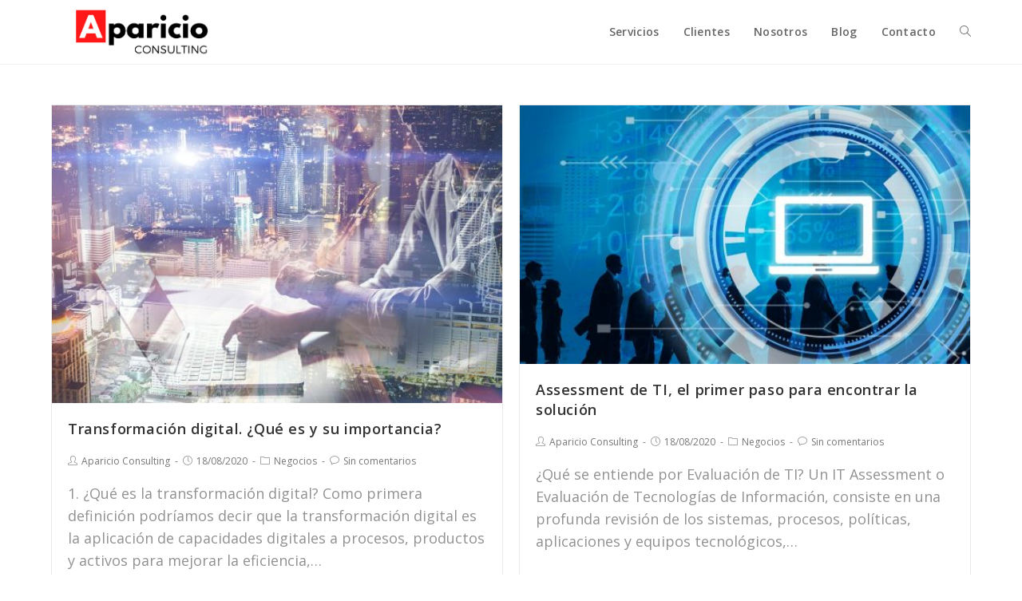

--- FILE ---
content_type: text/html; charset=UTF-8
request_url: https://aparicioconsulting.com/category/negocios/
body_size: 37040
content:

<!DOCTYPE html>
<html class="html" lang="es">
<head>
	<meta charset="UTF-8">
	<link rel="profile" href="https://gmpg.org/xfn/11">

	<meta name="viewport" content="width=device-width, initial-scale=1">
	<!-- This site is optimized with the Yoast SEO plugin v14.9 - https://yoast.com/wordpress/plugins/seo/ -->
	<title>Negocios archivos - Aparicio Consulting</title>
	<meta name="robots" content="index, follow, max-snippet:-1, max-image-preview:large, max-video-preview:-1" />
	<link rel="canonical" href="https://aparicioconsulting.com/category/negocios/" />
	<meta property="og:locale" content="es_ES" />
	<meta property="og:type" content="article" />
	<meta property="og:title" content="Negocios archivos - Aparicio Consulting" />
	<meta property="og:url" content="https://aparicioconsulting.com/category/negocios/" />
	<meta property="og:site_name" content="Aparicio Consulting" />
	<meta name="twitter:card" content="summary_large_image" />
	<script type="application/ld+json" class="yoast-schema-graph">{"@context":"https://schema.org","@graph":[{"@type":"Organization","@id":"https://aparicioconsulting.com/#organization","name":"AparicioConsulting","url":"https://aparicioconsulting.com/","sameAs":["https://www.linkedin.com/company/67885475/"],"logo":{"@type":"ImageObject","@id":"https://aparicioconsulting.com/#logo","inLanguage":"es","url":"https://aparicioconsulting.com/wp-content/uploads/2020/08/IconAparicio.png","width":500,"height":500,"caption":"AparicioConsulting"},"image":{"@id":"https://aparicioconsulting.com/#logo"}},{"@type":"WebSite","@id":"https://aparicioconsulting.com/#website","url":"https://aparicioconsulting.com/","name":"Aparicio Consulting","description":"Building Solutions Together","publisher":{"@id":"https://aparicioconsulting.com/#organization"},"potentialAction":[{"@type":"SearchAction","target":"https://aparicioconsulting.com/?s={search_term_string}","query-input":"required name=search_term_string"}],"inLanguage":"es"},{"@type":"CollectionPage","@id":"https://aparicioconsulting.com/category/negocios/#webpage","url":"https://aparicioconsulting.com/category/negocios/","name":"Negocios archivos - Aparicio Consulting","isPartOf":{"@id":"https://aparicioconsulting.com/#website"},"inLanguage":"es","potentialAction":[{"@type":"ReadAction","target":["https://aparicioconsulting.com/category/negocios/"]}]}]}</script>
	<!-- / Yoast SEO plugin. -->


<link rel='dns-prefetch' href='//fonts.googleapis.com' />
<link rel='dns-prefetch' href='//s.w.org' />
<link rel="alternate" type="application/rss+xml" title="Aparicio Consulting &raquo; Feed" href="https://aparicioconsulting.com/feed/" />
<link rel="alternate" type="application/rss+xml" title="Aparicio Consulting &raquo; Feed de los comentarios" href="https://aparicioconsulting.com/comments/feed/" />
<link rel="alternate" type="application/rss+xml" title="Aparicio Consulting &raquo; Categoría Negocios del feed" href="https://aparicioconsulting.com/category/negocios/feed/" />
		<!-- This site uses the Google Analytics by ExactMetrics plugin v7.0.0 - Using Analytics tracking - https://www.exactmetrics.com/ -->
							<script src="//www.googletagmanager.com/gtag/js?id=UA-175881699-1"  type="text/javascript" data-cfasync="false" async></script>
			<script type="text/javascript" data-cfasync="false">
				var em_version = '7.0.0';
				var em_track_user = true;
				var em_no_track_reason = '';
				
								var disableStrs = [
															'ga-disable-UA-175881699-1',
									];

				/* Function to detect opted out users */
				function __gtagTrackerIsOptedOut() {
					for ( var index = 0; index < disableStrs.length; index++ ) {
						if ( document.cookie.indexOf( disableStrs[ index ] + '=true' ) > -1 ) {
							return true;
						}
					}

					return false;
				}

				/* Disable tracking if the opt-out cookie exists. */
				if ( __gtagTrackerIsOptedOut() ) {
					for ( var index = 0; index < disableStrs.length; index++ ) {
						window[ disableStrs[ index ] ] = true;
					}
				}

				/* Opt-out function */
				function __gtagTrackerOptout() {
					for ( var index = 0; index < disableStrs.length; index++ ) {
						document.cookie = disableStrs[ index ] + '=true; expires=Thu, 31 Dec 2099 23:59:59 UTC; path=/';
						window[ disableStrs[ index ] ] = true;
					}
				}

				if ( 'undefined' === typeof gaOptout ) {
					function gaOptout() {
						__gtagTrackerOptout();
					}
				}
								window.dataLayer = window.dataLayer || [];

				window.ExactMetricsDualTracker = {
					helpers: {},
					trackers: {},
				};
				if ( em_track_user ) {
					function __gtagDataLayer() {
						dataLayer.push( arguments );
					}

					function __gtagTracker( type, name, parameters ) {
						if ( type === 'event' ) {
							
															parameters.send_to = exactmetrics_frontend.ua;
								__gtagDataLayer.apply( null, arguments );
													} else {
							__gtagDataLayer.apply( null, arguments );
						}
					}
					__gtagTracker( 'js', new Date() );
					__gtagTracker( 'set', {
						'developer_id.dNDMyYj' : true,
											} );
															__gtagTracker( 'config', 'UA-175881699-1', {"forceSSL":"true","link_attribution":"true"} );
										window.gtag = __gtagTracker;										(
						function () {
							/* https://developers.google.com/analytics/devguides/collection/analyticsjs/ */
							/* ga and __gaTracker compatibility shim. */
							var noopfn = function () {
								return null;
							};
							var newtracker = function () {
								return new Tracker();
							};
							var Tracker = function () {
								return null;
							};
							var p = Tracker.prototype;
							p.get = noopfn;
							p.set = noopfn;
							p.send = function (){
								var args = Array.prototype.slice.call(arguments);
								args.unshift( 'send' );
								__gaTracker.apply(null, args);
							};
							var __gaTracker = function () {
								var len = arguments.length;
								if ( len === 0 ) {
									return;
								}
								var f = arguments[len - 1];
								if ( typeof f !== 'object' || f === null || typeof f.hitCallback !== 'function' ) {
									if ( 'send' === arguments[0] ) {
										var hitConverted, hitObject = false, action;
										if ( 'event' === arguments[1] ) {
											if ( 'undefined' !== typeof arguments[3] ) {
												hitObject = {
													'eventAction': arguments[3],
													'eventCategory': arguments[2],
													'eventLabel': arguments[4],
													'value': arguments[5] ? arguments[5] : 1,
												}
											}
										}
										if ( 'pageview' === arguments[1] ) {
											if ( 'undefined' !== typeof arguments[2] ) {
												hitObject = {
													'eventAction': 'page_view',
													'page_path' : arguments[2],
												}
											}
										}
										if ( typeof arguments[2] === 'object' ) {
											hitObject = arguments[2];
										}
										if ( typeof arguments[5] === 'object' ) {
											Object.assign( hitObject, arguments[5] );
										}
										if ( 'undefined' !== typeof arguments[1].hitType ) {
											hitObject = arguments[1];
											if ( 'pageview' === hitObject.hitType ) {
												hitObject.eventAction = 'page_view';
											}
										}
										if ( hitObject ) {
											action = 'timing' === arguments[1].hitType ? 'timing_complete' : hitObject.eventAction;
											hitConverted = mapArgs( hitObject );
											__gtagTracker( 'event', action, hitConverted );
										}
									}
									return;
								}

								function mapArgs( args ) {
									var arg, hit = {};
									var gaMap = {
										'eventCategory': 'event_category',
										'eventAction': 'event_action',
										'eventLabel': 'event_label',
										'eventValue': 'event_value',
										'nonInteraction': 'non_interaction',
										'timingCategory': 'event_category',
										'timingVar': 'name',
										'timingValue': 'value',
										'timingLabel': 'event_label',
										'page' : 'page_path',
										'location' : 'page_location',
										'title' : 'page_title',
									};
									for ( arg in args ) {
																				if ( ! ( ! args.hasOwnProperty(arg) || ! gaMap.hasOwnProperty(arg) ) ) {
											hit[gaMap[arg]] = args[arg];
										} else {
											hit[arg] = args[arg];
										}
									}
									return hit;
								}

								try {
									f.hitCallback();
								} catch ( ex ) {
								}
							};
							__gaTracker.create = newtracker;
							__gaTracker.getByName = newtracker;
							__gaTracker.getAll = function () {
								return [];
							};
							__gaTracker.remove = noopfn;
							__gaTracker.loaded = true;
							window['__gaTracker'] = __gaTracker;
						}
					)();
									} else {
										console.log( "" );
					( function () {
							function __gtagTracker() {
								return null;
							}
							window['__gtagTracker'] = __gtagTracker;
							window['gtag'] = __gtagTracker;
					} )();
									}
			</script>
				<!-- / Google Analytics by ExactMetrics -->
				<script type="text/javascript">
			window._wpemojiSettings = {"baseUrl":"https:\/\/s.w.org\/images\/core\/emoji\/13.0.0\/72x72\/","ext":".png","svgUrl":"https:\/\/s.w.org\/images\/core\/emoji\/13.0.0\/svg\/","svgExt":".svg","source":{"concatemoji":"https:\/\/aparicioconsulting.com\/wp-includes\/js\/wp-emoji-release.min.js?ver=5.5.17"}};
			!function(e,a,t){var n,r,o,i=a.createElement("canvas"),p=i.getContext&&i.getContext("2d");function s(e,t){var a=String.fromCharCode;p.clearRect(0,0,i.width,i.height),p.fillText(a.apply(this,e),0,0);e=i.toDataURL();return p.clearRect(0,0,i.width,i.height),p.fillText(a.apply(this,t),0,0),e===i.toDataURL()}function c(e){var t=a.createElement("script");t.src=e,t.defer=t.type="text/javascript",a.getElementsByTagName("head")[0].appendChild(t)}for(o=Array("flag","emoji"),t.supports={everything:!0,everythingExceptFlag:!0},r=0;r<o.length;r++)t.supports[o[r]]=function(e){if(!p||!p.fillText)return!1;switch(p.textBaseline="top",p.font="600 32px Arial",e){case"flag":return s([127987,65039,8205,9895,65039],[127987,65039,8203,9895,65039])?!1:!s([55356,56826,55356,56819],[55356,56826,8203,55356,56819])&&!s([55356,57332,56128,56423,56128,56418,56128,56421,56128,56430,56128,56423,56128,56447],[55356,57332,8203,56128,56423,8203,56128,56418,8203,56128,56421,8203,56128,56430,8203,56128,56423,8203,56128,56447]);case"emoji":return!s([55357,56424,8205,55356,57212],[55357,56424,8203,55356,57212])}return!1}(o[r]),t.supports.everything=t.supports.everything&&t.supports[o[r]],"flag"!==o[r]&&(t.supports.everythingExceptFlag=t.supports.everythingExceptFlag&&t.supports[o[r]]);t.supports.everythingExceptFlag=t.supports.everythingExceptFlag&&!t.supports.flag,t.DOMReady=!1,t.readyCallback=function(){t.DOMReady=!0},t.supports.everything||(n=function(){t.readyCallback()},a.addEventListener?(a.addEventListener("DOMContentLoaded",n,!1),e.addEventListener("load",n,!1)):(e.attachEvent("onload",n),a.attachEvent("onreadystatechange",function(){"complete"===a.readyState&&t.readyCallback()})),(n=t.source||{}).concatemoji?c(n.concatemoji):n.wpemoji&&n.twemoji&&(c(n.twemoji),c(n.wpemoji)))}(window,document,window._wpemojiSettings);
		</script>
		<style type="text/css">
img.wp-smiley,
img.emoji {
	display: inline !important;
	border: none !important;
	box-shadow: none !important;
	height: 1em !important;
	width: 1em !important;
	margin: 0 .07em !important;
	vertical-align: -0.1em !important;
	background: none !important;
	padding: 0 !important;
}
</style>
	<link rel='stylesheet' id='wp-block-library-css'  href='https://aparicioconsulting.com/wp-includes/css/dist/block-library/style.min.css?ver=5.5.17' type='text/css' media='all' />
<link rel='stylesheet' id='wp-block-library-theme-css'  href='https://aparicioconsulting.com/wp-includes/css/dist/block-library/theme.min.css?ver=5.5.17' type='text/css' media='all' />
<link rel='stylesheet' id='font-awesome-css'  href='https://aparicioconsulting.com/wp-content/themes/oceanwp/assets/fonts/fontawesome/css/all.min.css?ver=5.11.2' type='text/css' media='all' />
<link rel='stylesheet' id='simple-line-icons-css'  href='https://aparicioconsulting.com/wp-content/themes/oceanwp/assets/css/third/simple-line-icons.min.css?ver=2.4.0' type='text/css' media='all' />
<link rel='stylesheet' id='magnific-popup-css'  href='https://aparicioconsulting.com/wp-content/themes/oceanwp/assets/css/third/magnific-popup.min.css?ver=1.0.0' type='text/css' media='all' />
<link rel='stylesheet' id='slick-css'  href='https://aparicioconsulting.com/wp-content/themes/oceanwp/assets/css/third/slick.min.css?ver=1.6.0' type='text/css' media='all' />
<link rel='stylesheet' id='oceanwp-style-css'  href='https://aparicioconsulting.com/wp-content/themes/oceanwp/assets/css/style.min.css?ver=1.8.6' type='text/css' media='all' />
<link rel='stylesheet' id='oceanwp-google-font-open-sans-css'  href='//fonts.googleapis.com/css?family=Open+Sans%3A100%2C200%2C300%2C400%2C500%2C600%2C700%2C800%2C900%2C100i%2C200i%2C300i%2C400i%2C500i%2C600i%2C700i%2C800i%2C900i&#038;subset=latin&#038;ver=5.5.17' type='text/css' media='all' />
<link rel='stylesheet' id='joinchat-css'  href='https://aparicioconsulting.com/wp-content/plugins/creame-whatsapp-me/public/css/joinchat.min.css?ver=4.1.15' type='text/css' media='all' />
<style id='joinchat-inline-css' type='text/css'>
.joinchat{ --red:37; --green:211; --blue:102; }
</style>
<link rel='stylesheet' id='oe-widgets-style-css'  href='https://aparicioconsulting.com/wp-content/plugins/ocean-extra/assets/css/widgets.css?ver=5.5.17' type='text/css' media='all' />
<link rel='stylesheet' id='oss-social-share-style-css'  href='https://aparicioconsulting.com/wp-content/plugins/ocean-social-sharing/assets/css/style.min.css?ver=5.5.17' type='text/css' media='all' />
<script type='text/javascript' id='exactmetrics-frontend-script-js-extra'>
/* <![CDATA[ */
var exactmetrics_frontend = {"js_events_tracking":"true","download_extensions":"doc,pdf,ppt,zip,xls,docx,pptx,xlsx","inbound_paths":"[{\"path\":\"\\\/go\\\/\",\"label\":\"affiliate\"},{\"path\":\"\\\/recommend\\\/\",\"label\":\"affiliate\"}]","home_url":"https:\/\/aparicioconsulting.com","hash_tracking":"false","ua":"UA-175881699-1","v4_id":""};
/* ]]> */
</script>
<script type='text/javascript' src='https://aparicioconsulting.com/wp-content/plugins/google-analytics-dashboard-for-wp/assets/js/frontend-gtag.min.js?ver=7.0.0' id='exactmetrics-frontend-script-js'></script>
<script type='text/javascript' src='https://aparicioconsulting.com/wp-includes/js/jquery/jquery.js?ver=1.12.4-wp' id='jquery-core-js'></script>
<link rel="https://api.w.org/" href="https://aparicioconsulting.com/wp-json/" /><link rel="alternate" type="application/json" href="https://aparicioconsulting.com/wp-json/wp/v2/categories/12" /><link rel="EditURI" type="application/rsd+xml" title="RSD" href="https://aparicioconsulting.com/xmlrpc.php?rsd" />
<link rel="wlwmanifest" type="application/wlwmanifest+xml" href="https://aparicioconsulting.com/wp-includes/wlwmanifest.xml" /> 
<meta name="generator" content="WordPress 5.5.17" />
<style type="text/css">.recentcomments a{display:inline !important;padding:0 !important;margin:0 !important;}</style><link rel="icon" href="https://aparicioconsulting.com/wp-content/uploads/2020/08/IconAparicio-150x150.png" sizes="32x32" />
<link rel="icon" href="https://aparicioconsulting.com/wp-content/uploads/2020/08/IconAparicio.png" sizes="192x192" />
<link rel="apple-touch-icon" href="https://aparicioconsulting.com/wp-content/uploads/2020/08/IconAparicio.png" />
<meta name="msapplication-TileImage" content="https://aparicioconsulting.com/wp-content/uploads/2020/08/IconAparicio.png" />
		<style type="text/css" id="wp-custom-css">
			/* Reglas para detalles que no hemos podido ajustar con los controles visuales */.page-header-title{font-size:40px;text-align:center;letter-spacing:-2px}.single-post-title{text-align:center}.single-post.content-max-width .entry-share,.single-post.content-max-width #related-posts{max-width:800px}/* Reglas específicas para móviles */@media only screen and (max-width:600px){/* Regla para los títulos H1 de las páginas */header.page-header{padding:20px 0 0 0}.page-header-title{font-size:28px}#main #content-wrap{padding-top:20px;padding-bottom:20px}/* Reglas para WPForms */div.wpforms-container-full .wpforms-form label.wpforms-field-label,div.wpforms-container-full .wpforms-form select.wpforms-field-medium{font-size:14px}div.wpforms-container-full .wpforms-form label.wpforms-field-label-inline{font-size:12px}}		</style>
		<!-- OceanWP CSS -->
<style type="text/css">
/* General CSS */.page-header,.has-transparent-header .page-header{padding:34px 0 0 0}/* Header CSS */#site-logo #site-logo-inner,.oceanwp-social-menu .social-menu-inner,#site-header.full_screen-header .menu-bar-inner,.after-header-content .after-header-content-inner{height:80px}#site-navigation-wrap .dropdown-menu >li >a,.oceanwp-mobile-menu-icon a,.after-header-content-inner >a{line-height:80px}#site-header.has-header-media .overlay-header-media{background-color:rgba(0,0,0,0.5)}#site-logo #site-logo-inner a img,#site-header.center-header #site-navigation-wrap .middle-site-logo a img{max-width:220px}@media (max-width:480px){#site-logo #site-logo-inner a img,#site-header.center-header #site-navigation-wrap .middle-site-logo a img{max-width:175px}}.effect-one #site-navigation-wrap .dropdown-menu >li >a.menu-link >span:after,.effect-three #site-navigation-wrap .dropdown-menu >li >a.menu-link >span:after,.effect-five #site-navigation-wrap .dropdown-menu >li >a.menu-link >span:before,.effect-five #site-navigation-wrap .dropdown-menu >li >a.menu-link >span:after,.effect-nine #site-navigation-wrap .dropdown-menu >li >a.menu-link >span:before,.effect-nine #site-navigation-wrap .dropdown-menu >li >a.menu-link >span:after{background-color:#ff1616}.effect-four #site-navigation-wrap .dropdown-menu >li >a.menu-link >span:before,.effect-four #site-navigation-wrap .dropdown-menu >li >a.menu-link >span:after,.effect-seven #site-navigation-wrap .dropdown-menu >li >a.menu-link:hover >span:after,.effect-seven #site-navigation-wrap .dropdown-menu >li.sfHover >a.menu-link >span:after{color:#ff1616}.effect-seven #site-navigation-wrap .dropdown-menu >li >a.menu-link:hover >span:after,.effect-seven #site-navigation-wrap .dropdown-menu >li.sfHover >a.menu-link >span:after{text-shadow:10px 0 #ff1616,-10px 0 #ff1616}#site-navigation-wrap .dropdown-menu >li >a,.oceanwp-mobile-menu-icon a,#searchform-header-replace-close{color:#666666}#site-navigation-wrap .dropdown-menu >li >a:hover,.oceanwp-mobile-menu-icon a:hover,#searchform-header-replace-close:hover{color:#ff1616}/* Blog CSS */.single-post.content-max-width .thumbnail,.single-post.content-max-width .entry-header,.single-post.content-max-width ul.meta,.single-post.content-max-width .entry-content p,.single-post.content-max-width .entry-content h1,.single-post.content-max-width .entry-content h2,.single-post.content-max-width .entry-content h3,.single-post.content-max-width .entry-content h4,.single-post.content-max-width .entry-content h5,.single-post.content-max-width .entry-content h6,.single-post.content-max-width .wp-block-image,.single-post.content-max-width .wp-block-gallery,.single-post.content-max-width .wp-block-video,.single-post.content-max-width .wp-block-quote,.single-post.content-max-width .wp-block-text-columns,.single-post.content-max-width .entry-content ul,.single-post.content-max-width .entry-content ol,.single-post.content-max-width .wp-block-cover-text,.single-post.content-max-width .post-tags,.single-post.content-max-width .comments-area,.wp-block-separator.is-style-wide{max-width:800px}.single-post.content-max-width .wp-block-image.alignleft,.single-post.content-max-width .wp-block-image.alignright{max-width:400px}.single-post.content-max-width .wp-block-image.alignleft{margin-left:calc( 50% - 400px)}.single-post.content-max-width .wp-block-image.alignright{margin-right:calc( 50% - 400px)}/* Typography CSS */body{font-family:Open Sans;font-size:18px}@media (max-width:480px){body{font-size:14px}}h1{font-size:40px}@media (max-width:480px){h2{font-size:20px}}#site-navigation-wrap .dropdown-menu >li >a,#site-header.full_screen-header .fs-dropdown-menu >li >a,#site-header.top-header #site-navigation-wrap .dropdown-menu >li >a,#site-header.center-header #site-navigation-wrap .dropdown-menu >li >a,#site-header.medium-header #site-navigation-wrap .dropdown-menu >li >a,.oceanwp-mobile-menu-icon a{font-weight:600;font-style:normal;font-size:14px;letter-spacing:.3px}
</style>
	<!-- Global site tag (gtag.js) - Google Analytics -->
<script async src="https://www.googletagmanager.com/gtag/js?id=UA-175881699-1"></script>
<script>
  window.dataLayer = window.dataLayer || [];
  function gtag(){dataLayer.push(arguments);}
  gtag('js', new Date());

  gtag('config', 'UA-175881699-1');
</script>

</head>

<body class="archive category category-negocios category-12 wp-custom-logo wp-embed-responsive oceanwp-theme sidebar-mobile default-breakpoint content-full-width content-max-width page-header-disabled has-blog-grid elementor-default elementor-kit-9"  itemscope="itemscope" itemtype="https://schema.org/Blog">

	
	
	<div id="outer-wrap" class="site clr">

		<a class="skip-link screen-reader-text" href="#main">Saltar al contenido</a>

		
		<div id="wrap" class="clr">

			
			
<header id="site-header" class="minimal-header effect-three clr" data-height="80" itemscope="itemscope" itemtype="https://schema.org/WPHeader" role="banner">

	
					
			<div id="site-header-inner" class="clr container">

				
				

<div id="site-logo" class="clr" itemscope itemtype="https://schema.org/Brand">

	
	<div id="site-logo-inner" class="clr">

		<a href="https://aparicioconsulting.com/" class="custom-logo-link" rel="home"><img width="497" height="136" src="https://aparicioconsulting.com/wp-content/uploads/2020/08/cropped-LogoAparicio.png" class="custom-logo" alt="Aparicio Consulting" /></a>
	</div><!-- #site-logo-inner -->

	
	
</div><!-- #site-logo -->

			<div id="site-navigation-wrap" class="clr">
			
			
			
			<nav id="site-navigation" class="navigation main-navigation clr" itemscope="itemscope" itemtype="https://schema.org/SiteNavigationElement" role="navigation">

				<ul id="menu-general" class="main-menu dropdown-menu sf-menu"><li id="menu-item-66" class="menu-item menu-item-type-post_type menu-item-object-page menu-item-66"><a href="https://aparicioconsulting.com/servicios/" class="menu-link"><span class="text-wrap">Servicios</span></a></li><li id="menu-item-63" class="menu-item menu-item-type-post_type menu-item-object-page menu-item-63"><a href="https://aparicioconsulting.com/clientes/" class="menu-link"><span class="text-wrap">Clientes</span></a></li><li id="menu-item-64" class="menu-item menu-item-type-post_type menu-item-object-page menu-item-64"><a href="https://aparicioconsulting.com/nosotros/" class="menu-link"><span class="text-wrap">Nosotros</span></a></li><li id="menu-item-67" class="menu-item menu-item-type-post_type menu-item-object-page current_page_parent menu-item-67"><a href="https://aparicioconsulting.com/blog/" class="menu-link"><span class="text-wrap">Blog</span></a></li><li id="menu-item-62" class="menu-item menu-item-type-post_type menu-item-object-page menu-item-62"><a href="https://aparicioconsulting.com/contacto-para-asesorias-de-proyectos/" class="menu-link"><span class="text-wrap">Contacto</span></a></li><li class="search-toggle-li"><a href="#" class="site-search-toggle search-dropdown-toggle" aria-label="Search website"><span class="icon-magnifier" aria-hidden="true"></span></a></li></ul>
<div id="searchform-dropdown" class="header-searchform-wrap clr">
	
<form role="search" method="get" class="searchform" action="https://aparicioconsulting.com/">
	<label for="ocean-search-form-1">
		<span class="screen-reader-text">Buscar:</span>
		<input type="search" id="ocean-search-form-1" class="field" autocomplete="off" placeholder="Buscar" name="s">
			</label>
	</form>
</div><!-- #searchform-dropdown -->

			</nav><!-- #site-navigation -->

			
			
					</div><!-- #site-navigation-wrap -->
			
		
	
				
	<div class="oceanwp-mobile-menu-icon clr mobile-right">

		
		
		
		<a href="#" class="mobile-menu" aria-label="Menú en móvil">
							<i class="fa fa-bars" aria-hidden="true"></i>
								<span class="oceanwp-text">Menú</span>

						</a>

		
		
		
	</div><!-- #oceanwp-mobile-menu-navbar -->


			</div><!-- #site-header-inner -->

			
			
			
		
		
</header><!-- #site-header -->


			
			<main id="main" class="site-main clr"  role="main">

				
	
	<div id="content-wrap" class="container clr">

		
		<div id="primary" class="content-area clr">

			
			<div id="content" class="site-content clr">

				
										<div id="blog-entries" class="entries clr oceanwp-row blog-grid">

							
							
								
								
	<article id="post-7" class="blog-entry clr col span_1_of_2 col-1 grid-entry post-7 post type-post status-publish format-standard has-post-thumbnail hentry category-negocios entry has-media">

		<div class="blog-entry-inner clr">

			
<div class="thumbnail">

	<a href="https://aparicioconsulting.com/transformacion-digital-que-es-y-su-importancia-y-relacion-con-los-datos/" class="thumbnail-link">

		<img width="500" height="331" src="https://aparicioconsulting.com/wp-content/uploads/2020/08/postDigitalTransformation-500x331.jpg" class="attachment-medium size-medium wp-post-image" alt="Transformación digital. ¿Qué es y su importancia?" loading="lazy" itemprop="image" srcset="https://aparicioconsulting.com/wp-content/uploads/2020/08/postDigitalTransformation-500x331.jpg 500w, https://aparicioconsulting.com/wp-content/uploads/2020/08/postDigitalTransformation-768x509.jpg 768w, https://aparicioconsulting.com/wp-content/uploads/2020/08/postDigitalTransformation.jpg 1086w" sizes="(max-width: 500px) 100vw, 500px" />			<span class="overlay"></span>
			
	</a>

	
</div><!-- .thumbnail -->


<header class="blog-entry-header clr">
	<h1 class="blog-entry-title entry-title">
		<a href="https://aparicioconsulting.com/transformacion-digital-que-es-y-su-importancia-y-relacion-con-los-datos/" title="Transformación digital. ¿Qué es y su importancia?" rel="bookmark">Transformación digital. ¿Qué es y su importancia?</a>
	</h1><!-- .blog-entry-title -->
</header><!-- .blog-entry-header -->



<ul class="meta clr" aria-label="Detalles de la entrada:">

	
					<li class="meta-author" itemprop="name"><span class="screen-reader-text">Autor de la entrada:</span><i class="icon-user" aria-hidden="true"></i><a href="https://aparicioconsulting.com/author/adminaparicioconsulting-com/" title="Entradas de Aparicio Consulting" rel="author"  itemprop="author" itemscope="itemscope" itemtype="https://schema.org/Person">Aparicio Consulting</a></li>
		
		
		
		
		
		
	
		
					<li class="meta-date" itemprop="datePublished"><span class="screen-reader-text">Publicación de la entrada:</span><i class="icon-clock" aria-hidden="true"></i>18/08/2020</li>
		
		
		
		
		
	
		
		
		
					<li class="meta-cat"><span class="screen-reader-text">Categoría de la entrada:</span><i class="icon-folder" aria-hidden="true"></i><a href="https://aparicioconsulting.com/category/negocios/" rel="category tag">Negocios</a></li>
		
		
		
	
		
		
		
		
		
					<li class="meta-comments"><span class="screen-reader-text">Comentarios de la entrada:</span><i class="icon-bubble" aria-hidden="true"></i><a href="https://aparicioconsulting.com/transformacion-digital-que-es-y-su-importancia-y-relacion-con-los-datos/#respond" class="comments-link" >Sin comentarios</a></li>
		
	
</ul>



<div class="blog-entry-summary clr" itemprop="text">

	
		<p>
			1. ¿Qué es la transformación digital? Como primera definición podríamos decir que la transformación digital es la aplicación de capacidades digitales a procesos, productos y activos para mejorar la eficiencia,&hellip;		</p>

		
</div><!-- .blog-entry-summary -->



<div class="blog-entry-readmore clr">
	<a href="https://aparicioconsulting.com/transformacion-digital-que-es-y-su-importancia-y-relacion-con-los-datos/" title="Continuar leyendo">Continuar leyendo<i class="fa fa-angle-right" aria-hidden="true"></i></a>
	<span class="screen-reader-text">Transformación digital. ¿Qué es y su importancia?</span>
</div><!-- .blog-entry-readmore -->


		</div><!-- .blog-entry-inner -->

	</article><!-- #post-## -->

	
								
							
								
								
	<article id="post-5" class="blog-entry clr col span_1_of_2 col-2 grid-entry post-5 post type-post status-publish format-standard has-post-thumbnail hentry category-negocios entry has-media">

		<div class="blog-entry-inner clr">

			
<div class="thumbnail">

	<a href="https://aparicioconsulting.com/assessment-de-ti-el-primer-paso-para-encontrar-la-solucion/" class="thumbnail-link">

		<img width="500" height="287" src="https://aparicioconsulting.com/wp-content/uploads/2020/08/PostITAssessment-500x287.jpg" class="attachment-medium size-medium wp-post-image" alt="Assessment de TI, el primer paso para encontrar la solución" loading="lazy" itemprop="image" srcset="https://aparicioconsulting.com/wp-content/uploads/2020/08/PostITAssessment-500x287.jpg 500w, https://aparicioconsulting.com/wp-content/uploads/2020/08/PostITAssessment-768x440.jpg 768w, https://aparicioconsulting.com/wp-content/uploads/2020/08/PostITAssessment.jpg 1116w" sizes="(max-width: 500px) 100vw, 500px" />			<span class="overlay"></span>
			
	</a>

	
</div><!-- .thumbnail -->


<header class="blog-entry-header clr">
	<h1 class="blog-entry-title entry-title">
		<a href="https://aparicioconsulting.com/assessment-de-ti-el-primer-paso-para-encontrar-la-solucion/" title="Assessment de TI, el primer paso para encontrar la solución" rel="bookmark">Assessment de TI, el primer paso para encontrar la solución</a>
	</h1><!-- .blog-entry-title -->
</header><!-- .blog-entry-header -->



<ul class="meta clr" aria-label="Detalles de la entrada:">

	
					<li class="meta-author" itemprop="name"><span class="screen-reader-text">Autor de la entrada:</span><i class="icon-user" aria-hidden="true"></i><a href="https://aparicioconsulting.com/author/adminaparicioconsulting-com/" title="Entradas de Aparicio Consulting" rel="author"  itemprop="author" itemscope="itemscope" itemtype="https://schema.org/Person">Aparicio Consulting</a></li>
		
		
		
		
		
		
	
		
					<li class="meta-date" itemprop="datePublished"><span class="screen-reader-text">Publicación de la entrada:</span><i class="icon-clock" aria-hidden="true"></i>18/08/2020</li>
		
		
		
		
		
	
		
		
		
					<li class="meta-cat"><span class="screen-reader-text">Categoría de la entrada:</span><i class="icon-folder" aria-hidden="true"></i><a href="https://aparicioconsulting.com/category/negocios/" rel="category tag">Negocios</a></li>
		
		
		
	
		
		
		
		
		
					<li class="meta-comments"><span class="screen-reader-text">Comentarios de la entrada:</span><i class="icon-bubble" aria-hidden="true"></i><a href="https://aparicioconsulting.com/assessment-de-ti-el-primer-paso-para-encontrar-la-solucion/#respond" class="comments-link" >Sin comentarios</a></li>
		
	
</ul>



<div class="blog-entry-summary clr" itemprop="text">

	
		<p>
			¿Qué se entiende por Evaluación de TI? Un IT Assessment o Evaluación de Tecnologías de Información, consiste en una profunda revisión de los sistemas, procesos, políticas, aplicaciones y equipos tecnológicos,&hellip;		</p>

		
</div><!-- .blog-entry-summary -->



<div class="blog-entry-readmore clr">
	<a href="https://aparicioconsulting.com/assessment-de-ti-el-primer-paso-para-encontrar-la-solucion/" title="Continuar leyendo">Continuar leyendo<i class="fa fa-angle-right" aria-hidden="true"></i></a>
	<span class="screen-reader-text">Assessment de TI, el primer paso para encontrar la solución</span>
</div><!-- .blog-entry-readmore -->


		</div><!-- .blog-entry-inner -->

	</article><!-- #post-## -->

	
								
							
						</div><!-- #blog-entries -->

							
					
				
			</div><!-- #content -->

			
		</div><!-- #primary -->

		
	</div><!-- #content-wrap -->

	

	</main><!-- #main -->

	
	
	
		
<footer id="footer" class="site-footer" itemscope="itemscope" itemtype="https://schema.org/WPFooter" role="contentinfo">

	
	<div id="footer-inner" class="clr">

		

<div id="footer-widgets" class="oceanwp-row clr">

	
	<div class="footer-widgets-inner container">

					<div class="footer-box span_1_of_4 col col-1">
							</div><!-- .footer-one-box -->

							<div class="footer-box span_1_of_4 col col-2">
									</div><!-- .footer-one-box -->
				
							<div class="footer-box span_1_of_4 col col-3 ">
									</div><!-- .footer-one-box -->
				
							<div class="footer-box span_1_of_4 col col-4">
									</div><!-- .footer-box -->
				
			
	</div><!-- .container -->

	
</div><!-- #footer-widgets -->



<div id="footer-bottom" class="clr no-footer-nav">

	
	<div id="footer-bottom-inner" class="container clr">

		
		
			<div id="copyright" class="clr" role="contentinfo">
				Copyright 2026 - Aparicio Consulting			</div><!-- #copyright -->

			
	</div><!-- #footer-bottom-inner -->

	
</div><!-- #footer-bottom -->


	</div><!-- #footer-inner -->

	
</footer><!-- #footer -->

	
	
</div><!-- #wrap -->


</div><!-- #outer-wrap -->



<a id="scroll-top" class="scroll-top-right" href="#"><span class="fa fa-angle-up" aria-label="Hacer scroll a la parte superior de la página"></span></a>



<div id="sidr-close">
	<a href="#" class="toggle-sidr-close" aria-label="Cerrar el menú móvil">
		<i class="icon icon-close" aria-hidden="true"></i><span class="close-text">Cerrar menú</span>
	</a>
</div>

	
	
<div id="mobile-menu-search" class="clr">
	<form method="get" action="https://aparicioconsulting.com/" class="mobile-searchform" role="search" aria-label="Buscar:">
		<label for="ocean-mobile-search2">
			<input type="search" name="s" autocomplete="off" placeholder="Buscar" />
			<button type="submit" class="searchform-submit" aria-label="Enviar la búsqueda">
				<i class="icon icon-magnifier" aria-hidden="true"></i>
			</button>
					</label>
			</form>
</div><!-- .mobile-menu-search -->



<div class="joinchat joinchat--right joinchat--dark-auto" data-settings='{"telephone":"56930620922","mobile_only":false,"button_delay":5,"whatsapp_web":false,"message_views":2,"message_delay":10,"message_badge":false,"message_send":"Hola Aparicio Consulting, estoy en interesado en sus servicios de asesoría de tecnología de información.","message_hash":""}'>
	<div class="joinchat__button">
		<div class="joinchat__button__open"></div>
								<div class="joinchat__button__sendtext">Abrir chat</div>
											<div class="joinchat__tooltip"><div>¿Necesitas alguna asesoría, chatea aquí?</div></div>
			</div>
		<svg height="0" width="0"><defs><clipPath id="joinchat__message__peak"><path d="M17 25V0C17 12.877 6.082 14.9 1.031 15.91c-1.559.31-1.179 2.272.004 2.272C9.609 18.182 17 18.088 17 25z"/></clipPath></defs></svg>
</div>
<script type='text/javascript' src='https://aparicioconsulting.com/wp-includes/js/imagesloaded.min.js?ver=4.1.4' id='imagesloaded-js'></script>
<script type='text/javascript' src='https://aparicioconsulting.com/wp-content/themes/oceanwp/assets/js/third/magnific-popup.min.js?ver=1.8.6' id='magnific-popup-js'></script>
<script type='text/javascript' src='https://aparicioconsulting.com/wp-content/themes/oceanwp/assets/js/third/lightbox.min.js?ver=1.8.6' id='oceanwp-lightbox-js'></script>
<script type='text/javascript' id='oceanwp-main-js-extra'>
/* <![CDATA[ */
var oceanwpLocalize = {"isRTL":"","menuSearchStyle":"drop_down","sidrSource":"#sidr-close, #site-navigation, #mobile-menu-search","sidrDisplace":"1","sidrSide":"left","sidrDropdownTarget":"link","verticalHeaderTarget":"link","customSelects":".woocommerce-ordering .orderby, #dropdown_product_cat, .widget_categories select, .widget_archive select, .single-product .variations_form .variations select","ajax_url":"https:\/\/aparicioconsulting.com\/wp-admin\/admin-ajax.php"};
/* ]]> */
</script>
<script type='text/javascript' src='https://aparicioconsulting.com/wp-content/themes/oceanwp/assets/js/main.min.js?ver=1.8.6' id='oceanwp-main-js'></script>
<script type='text/javascript' src='https://aparicioconsulting.com/wp-content/plugins/creame-whatsapp-me/public/js/joinchat.min.js?ver=4.1.15' id='joinchat-js'></script>
<script type='text/javascript' src='https://aparicioconsulting.com/wp-content/plugins/ocean-social-sharing/assets/js/social.js?ver=2.0.0' id='oss-social-share-script-js'></script>
<script type='text/javascript' src='https://aparicioconsulting.com/wp-includes/js/wp-embed.min.js?ver=5.5.17' id='wp-embed-js'></script>
<!--[if lt IE 9]>
<script type='text/javascript' src='https://aparicioconsulting.com/wp-content/themes/oceanwp/assets/js/third/html5.min.js?ver=1.8.6' id='html5shiv-js'></script>
<![endif]-->
</body>
</html>
